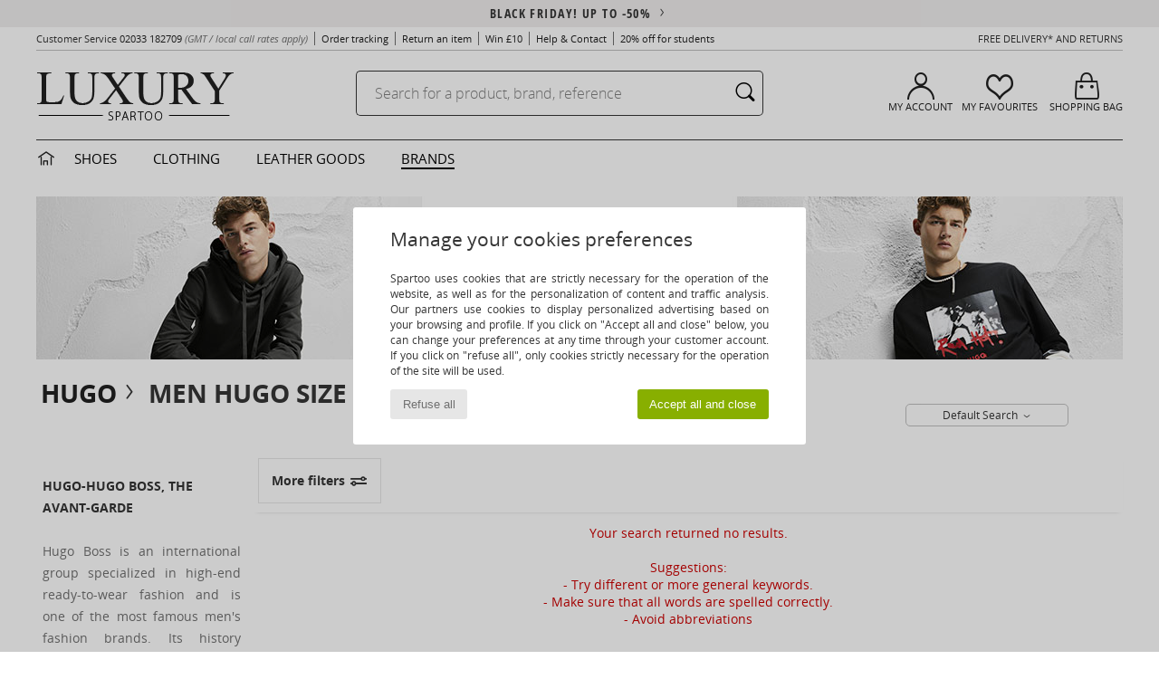

--- FILE ---
content_type: image/svg+xml
request_url: https://imgext.spartoo.co.uk/images/klarna-color.svg
body_size: 1640
content:
<svg id="Calque_1" data-name="Calque 1" xmlns="http://www.w3.org/2000/svg" viewBox="0 0 150 33.48"><path d="M124.09,33.48c-.53-.13-.93-.13-1.46-.26a11.88,11.88,0,0,1-9.43-9.7,12,12,0,0,1,3.58-10.9,11.56,11.56,0,0,1,7.31-3.19,12,12,0,0,1,7.58,1.86.13.13,0,0,1,.13.14V10h6.77V32.68H131.8V31.22c-.13,0-.13.14-.13.14a12.25,12.25,0,0,1-5.58,1.86h-.27A4.34,4.34,0,0,1,124.09,33.48Zm-4.78-12a5.62,5.62,0,0,0,.8,2.93,6.27,6.27,0,0,0,9.56,1.33,5.74,5.74,0,0,0,.27-8.24,6.28,6.28,0,0,0-7-1.33A5.79,5.79,0,0,0,119.31,21.52Z"/><path d="M52.35,33.48c-.53-.13-1.2-.13-1.86-.26a12.11,12.11,0,0,1-9.17-9.7A12,12,0,0,1,59.65,11.43c.14,0,.14.13.27.13V10.1H66.7V32.82H59.92V31.36c-.13.13-.27.26-.4.26a11.93,11.93,0,0,1-5.18,1.73h-.27A8.27,8.27,0,0,1,52.35,33.48Zm1.19-6.11a8.17,8.17,0,0,0,3.19-.66,5.69,5.69,0,0,0,1.6-9,6.46,6.46,0,0,0-8.24-.8,5.61,5.61,0,0,0-1.46,7.84A6.15,6.15,0,0,0,53.54,27.37Z"/><path d="M26.31,0a13.7,13.7,0,0,1-.14,2.39,26.73,26.73,0,0,1-3.45,11,28.34,28.34,0,0,1-3.85,5l-.27.26C22.05,23.52,25.51,28.17,29,33h-9c-.13,0-.27-.13-.4-.13-3.59-5.18-7.31-10.23-11-15.28l-.13-.14a4.1,4.1,0,0,1,.93-.66,45.69,45.69,0,0,0,4-3.19A18.55,18.55,0,0,0,18.73,2.39,13.7,13.7,0,0,0,18.87,0Z"/><path d="M7.57,0V32.82H0V0Z"/><path d="M38.4,0V33H31.22V.13C33.61,0,36,0,38.4,0Z"/><path d="M87,10.1H93.8v2.39h.13a7.38,7.38,0,0,1,5.18-2.92,12,12,0,0,1,6.78,1.06,8,8,0,0,1,4.65,7.57c.13,4.78,0,9.7,0,14.48v.14h-6.78V21a11.81,11.81,0,0,0-.26-2.12,3.84,3.84,0,0,0-3.72-3.06,5.5,5.5,0,0,0-2.53.27,4.55,4.55,0,0,0-3.32,4.11V33H87.16C87,25.24,87,17.67,87,10.1Z"/><path d="M77.33,32.82H70.42V10.1h6.91V13A8.82,8.82,0,0,1,84,10.1v6.51c-.67.13-1.2.13-1.86.26a7,7,0,0,0-3.32,1.86,4.43,4.43,0,0,0-1.46,3.59v10.5Z"/><path d="M150,29.1a4.25,4.25,0,1,1-4.25-4.26A4.29,4.29,0,0,1,150,29.1Z"/></svg>